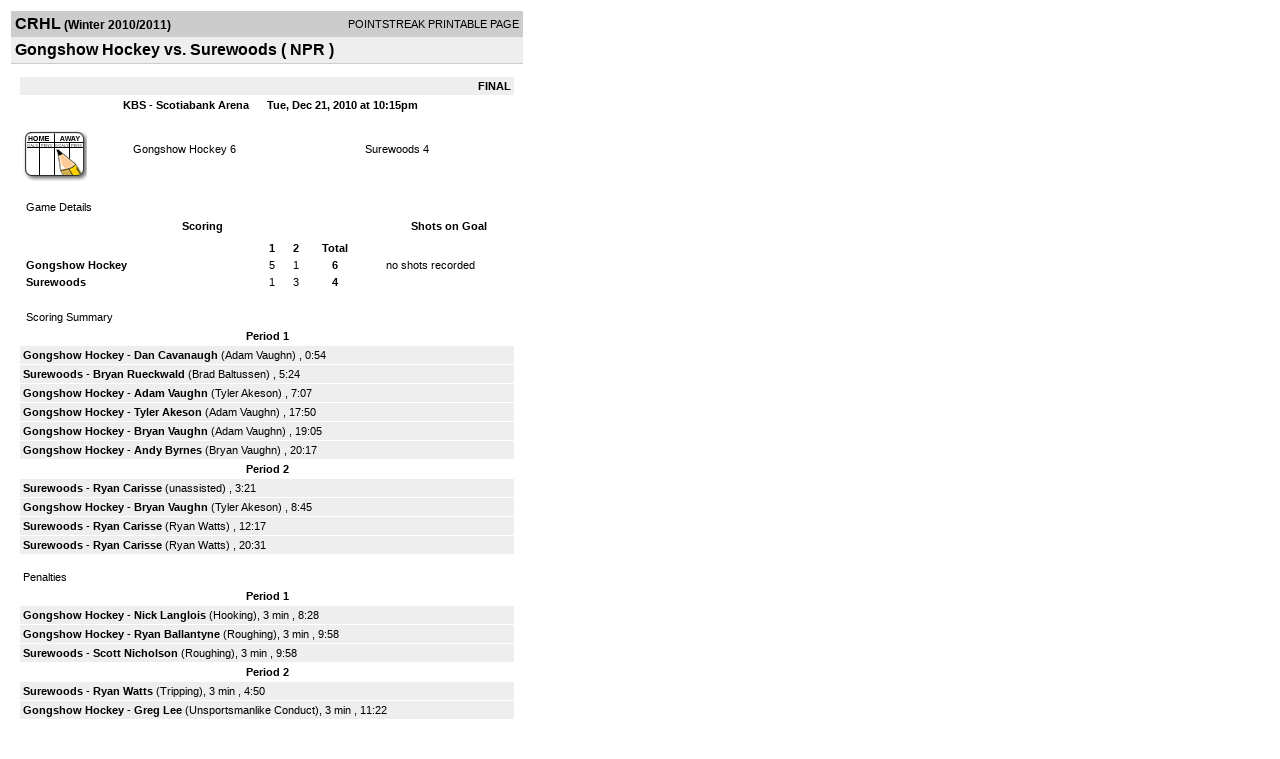

--- FILE ---
content_type: text/html; charset=UTF-8
request_url: https://d15k3om16n459i.cloudfront.net/players/print/players-boxscore.html?gameid=1470332
body_size: 2907
content:
<html>
<head>
<LINK REL="STYLESHEET" HREF="/common/playersprintstylesheet.css">
</head>
<body>
<table width=518><tr><td align="center"><table width="100%" border="0" cellspacing="0" cellpadding="4">
		<tr class="headerGame">
		<td width="60%"><font class="conHeader">CRHL</font> <font class="season">(Winter 2010/2011)</font></td>
		<td width="40%" align="right">POINTSTREAK PRINTABLE PAGE</td>
		</tr>
		<tr class="subHeader">
		<td width="60%" colspan="2"><font class="big">
		Gongshow Hockey vs. Surewoods				(
		NPR		)
				</td>
	</tr>
	</table>
	<table width="100%" border="0" cellspacing="0" cellpadding="0">
	<tr><td class="intshim"><img src="/images/shim.gif" width="1" height="1"></td></tr>
	</table><br>

			<table width="97%" border="0" cellspacing="1" cellpadding=3>
			<tr><td colspan="3" width="100%" class="highlightPlay" align="right">
								<b> FINAL </b>	</td></tr>
			<tr class="fields">
				<td colspan=3> &nbsp;
				KBS - Scotiabank Arena				&nbsp;&nbsp;&nbsp;&nbsp;
				Tue, Dec 21, 2010 at 10:15pm		</td>
		</tr>
		<tr align="center">
		  <td width="10%"><br>
							<a href="http://www.pointstreak.com/aboutus/pointstreakis-entrytype.html"><img src="/images/playersection/boxscore/gamesheeticon.gif" alt="Recorded via Pointstreak's online entry tool" border="0"></a></td>
					<td width="40%">
												<span class="boxScore">
						<a href="players-team.html?teamid=266944&seasonid=6131">Gongshow Hockey</a>						6						</span> </td>
					  <td width="50%"> <span class="boxScore">
												<a href="players-team.html?teamid=95676&seasonid=6131"> Surewoods</a>						4						</span> </td>
				</tr>
</table>
			<br>
			<table width="97%" border="0" cellspacing="1" cellpadding="3" class="background">
			<tr>
				<td class="cellBoxscore" colspan=2>&nbsp;Game Details</td>
				</tr>
				<tr class="fields">
					<td width="50%">&nbsp;Scoring</td>
					<td width="25%">Shots on Goal</td>
				</tr>
				<tr>
				<td width="50%">
				<table width="340" border="0" cellpadding="2" cellspacing="1" class="background">
						  <tr align="center">
							<td>&nbsp;</td>
							<td width=\"20\" align=\"center\"><b>1</b></td><td width=\"20\" align=\"center\"><b>2</b></td><td width="50" align="center"><b>Total</b></td>						  </tr>
						  <tr align="center">
							<td align="left" nowrap> <b>
							  Gongshow Hockey							  </b></td>
							<td>5</td><td>1</td><td align="center" width="50"><b>6</b></td>						  </tr>
						  <tr align="center">
							<td align="left" nowrap> <b>
							  Surewoods							  </b></td>
							<td>1</td><td>3</td><td align="center" width="50"><b>4</b></td>						  </tr>
					</table>
				    </td>
					  <td width="25%">
						no shots recorded
					</td>
				</tr>
</table>
				<br>
			<table width="97%" border="0" cellspacing="1" cellpadding="3">
			<tr>
				<td class="cellBoxscore">&nbsp;Scoring Summary</td>
				</tr>
				<tr class="fields"><td>Period 1</td></tr><tr><td class="lightGrey"><b>Gongshow Hockey</b> - <b><a href="playerpage.html?playerid=4282013&seasonid=6131">Dan Cavanaugh</a></b>  (<a href="playerpage.html?playerid=4282016&seasonid=6131">Adam Vaughn</a>) , 0:54<br><tr><td class="lightGrey"><b>Surewoods</b> - <b><a href="playerpage.html?playerid=2283073&seasonid=6131">Bryan Rueckwald</a></b>  (<a href="playerpage.html?playerid=4238932&seasonid=6131">Brad Baltussen</a>) , 5:24<br><tr><td class="lightGrey"><b>Gongshow Hockey</b> - <b><a href="playerpage.html?playerid=4282016&seasonid=6131">Adam Vaughn</a></b>  (<a href="playerpage.html?playerid=4158475&seasonid=6131">Tyler Akeson</a>) , 7:07<br><tr><td class="lightGrey"><b>Gongshow Hockey</b> - <b><a href="playerpage.html?playerid=4158475&seasonid=6131">Tyler Akeson</a></b>  (<a href="playerpage.html?playerid=4282016&seasonid=6131">Adam Vaughn</a>) , 17:50<br><tr><td class="lightGrey"><b>Gongshow Hockey</b> - <b><a href="playerpage.html?playerid=4158477&seasonid=6131">Bryan Vaughn</a></b>  (<a href="playerpage.html?playerid=4282016&seasonid=6131">Adam Vaughn</a>) , 19:05<br><tr><td class="lightGrey"><b>Gongshow Hockey</b> - <b><a href="playerpage.html?playerid=4158479&seasonid=6131">Andy Byrnes</a></b>  (<a href="playerpage.html?playerid=4158477&seasonid=6131">Bryan Vaughn</a>) , 20:17<br></td></tr><tr class="fields"><td>Period 2</td></tr><tr><td class="lightGrey"><b>Surewoods</b> - <b><a href="playerpage.html?playerid=3215993&seasonid=6131">Ryan Carisse</a></b>  (unassisted) , 3:21<br><tr><td class="lightGrey"><b>Gongshow Hockey</b> - <b><a href="playerpage.html?playerid=4158477&seasonid=6131">Bryan Vaughn</a></b>  (<a href="playerpage.html?playerid=4158475&seasonid=6131">Tyler Akeson</a>) , 8:45<br><tr><td class="lightGrey"><b>Surewoods</b> - <b><a href="playerpage.html?playerid=3215993&seasonid=6131">Ryan Carisse</a></b>  (<a href="playerpage.html?playerid=2283070&seasonid=6131">Ryan Watts</a>) , 12:17<br><tr><td class="lightGrey"><b>Surewoods</b> - <b><a href="playerpage.html?playerid=3215993&seasonid=6131">Ryan Carisse</a></b>  (<a href="playerpage.html?playerid=2283070&seasonid=6131">Ryan Watts</a>) , 20:31<br></td></tr>			</table>
<br>
				<table width="97%" border="0" cellspacing="1" cellpadding="3">
				<tr>
				<td class="cellBoxscore">Penalties</td>
				</tr>
				<tr class="fields"><td>Period 1</td></tr><tr><td class="lightGrey"><b>Gongshow Hockey</b> - <b><a href="playerpage.html?playerid=4282014&seasonid=6131">Nick Langlois</a></b> (Hooking), 3 min , 8:28<tr><td class="lightGrey"><b>Gongshow Hockey</b> - <b><a href="playerpage.html?playerid=4158484&seasonid=6131">Ryan Ballantyne</a></b> (Roughing), 3 min , 9:58<tr><td class="lightGrey"><b>Surewoods</b> - <b><a href="playerpage.html?playerid=4238934&seasonid=6131">Scott Nicholson</a></b> (Roughing), 3 min , 9:58</td></tr><tr class="fields"><td>Period 2</td></tr><tr><td class="lightGrey"><b>Surewoods</b> - <b><a href="playerpage.html?playerid=2283070&seasonid=6131">Ryan Watts</a></b> (Tripping), 3 min , 4:50<tr><td class="lightGrey"><b>Gongshow Hockey</b> - <b><a href="playerpage.html?playerid=4158478&seasonid=6131">Greg Lee</a></b> (Unsportsmanlike Conduct), 3 min , 11:22<tr><td class="lightGrey"><b>Gongshow Hockey</b> - <b><a href="playerpage.html?playerid=4158484&seasonid=6131">Ryan Ballantyne</a></b> (Unsportsmanlike Conduct(Misconduct), 10 min , 11:22<tr><td class="lightGrey"><b>Gongshow Hockey</b> - <b><a href="playerpage.html?playerid=4282014&seasonid=6131">Nick Langlois</a></b> (Hooking), 3 min , 16:38<tr><td class="lightGrey"><b>Surewoods</b> - <b><a href="playerpage.html?playerid=2283073&seasonid=6131">Bryan Rueckwald</a></b> (Holding Stick), 3 min , 17:34<tr><td class="lightGrey"><b>Gongshow Hockey</b> - <b><a href="playerpage.html?playerid=4282016&seasonid=6131">Adam Vaughn</a></b> (Hooking), 3 min , 18:40<tr><td class="lightGrey"><b>Gongshow Hockey</b> - <b><a href="playerpage.html?playerid=4158479&seasonid=6131">Andy Byrnes</a></b> (High Sticking), 3 min , 21:33<tr><td class="lightGrey"><b>Surewoods</b> - <b><a href="playerpage.html?playerid=4238933&seasonid=6131">Derek Stewart</a></b> (High Sticking), 3 min , 21:33</td></tr></table>
<br>
 <!-- GET THE ROSTERS -->
	<table width="97%" border="0" cellspacing="1" cellpadding="2" class="background">
		<tr>
		<td colspan="2" class="cellBoxscore">Rosters</td>
		</tr>
		<tr class="fields">
			<td>Gongshow Hockey</td>
			<td width="50%">Surewoods</td>
			</tr>
			<tr>
				<td colspan="2" class="highlightGoal"><b>Goalies</b></td>
			</tr>
			<tr>
				<td valign="top">
				<table width="100%" border="0" cellspacing="0" cellpadding="3">
					<tr class="lightGrey" align="center">
						<td width="160" align="left">Name</td>
						<td width="10">Min</td>
						<td>Shots</td>
						<td>Saves</td>
					</tr>
											<tr align="center">
						<td align="left">
						30						<a href="playerpage.html?playerid=4158488&seasonid=6131">
						Matt Standing						</a></td>
						<td>
						44						</td>
												<td colspan=2><center> no shots recorded</center></td>
											</tr>
								</table>
		</td>
			<td width="50%" valign="top">
			<table width="100%" border="0" cellspacing="0" cellpadding="3">
			<tr align="center" class="lightGrey">
				<td width="160" align="left">Name</td>
				<td width="10">Min</td>
				<td>Shots</td>
				<td>Saves</td>
			</tr>
			<tr align="center">
				<td align="left">
				00				<a href="playerpage.html?playerid=4334227&seasonid=6131">
				Derrick Wells				</a></td>
				<td>
				44</td>

								<td colspan=2><center> no shots recorded</center></td>
						</tr>
			</table>
</td>
</tr>
	<tr>
		<td colspan="2" class="highlightPlay"><b>Players</b></td>
	</tr>
	<tr>
		<td valign="top">
			<table cellspacing="0" cellpadding="2" border="0" width="100%">
				<tr class="fields">
					<td>#</td>
					<td align="left">Name</td>
											<td width="8%">G</td>
						<td width="8%">A</td>
						<td width="8%">PTS</td>
						<td width="8%">PIM</td>
						<td width="8%">GWG</td>
														</tr>
				<tr align="center"><td>13</td><td align="left"><a href="playerpage.html?playerid=4158477&seasonid=6131">Bryan Vaughn</a></td><td>2</td><td>1</td><td>3</td><td>0</td><td>0</td></tr><tr class="lightGrey" align="center"><td>14</td><td align="left"><a href="playerpage.html?playerid=4158478&seasonid=6131">Greg Lee</a></td><td>0</td><td>0</td><td>0</td><td>3</td><td>0</td></tr><tr align="center"><td>15</td><td align="left"><a href="playerpage.html?playerid=4526185&seasonid=6131">Randy Burnham</a></td><td>0</td><td>0</td><td>0</td><td>0</td><td>0</td></tr><tr class="lightGrey" align="center"><td>16</td><td align="left"><a href="playerpage.html?playerid=4158475&seasonid=6131">Tyler Akeson</a></td><td>1</td><td>2</td><td>3</td><td>0</td><td>0</td></tr><tr align="center"><td>17</td><td align="left"><a href="playerpage.html?playerid=4158484&seasonid=6131">Ryan Ballantyne</a></td><td>0</td><td>0</td><td>0</td><td>13</td><td>0</td></tr><tr class="lightGrey" align="center"><td>19</td><td align="left"><a href="playerpage.html?playerid=4282014&seasonid=6131">Nick Langlois</a></td><td>0</td><td>0</td><td>0</td><td>6</td><td>0</td></tr><tr align="center"><td>21</td><td align="left"><a href="playerpage.html?playerid=4282013&seasonid=6131">Dan Cavanaugh</a></td><td>1</td><td>0</td><td>1</td><td>0</td><td>0</td></tr><tr class="lightGrey" align="center"><td>22</td><td align="left"><a href="playerpage.html?playerid=4282016&seasonid=6131">Adam Vaughn</a></td><td>1</td><td>3</td><td>4</td><td>3</td><td>0</td></tr><tr align="center"><td>55</td><td align="left"><strong><a href="playerpage.html?playerid=4158479&seasonid=6131">Andy Byrnes</a><strong></td><td>1</td><td>0</td><td>1</td><td>3</td><td><strong>1</strong></td></tr><tr class="lightGrey" align="center"><td>58</td><td align="left"><a href="playerpage.html?playerid=4282015&seasonid=6131">Jamie Lee</a></td><td>0</td><td>0</td><td>0</td><td>0</td><td>0</td></tr><tr align="center"><td>86</td><td align="left"><a href="playerpage.html?playerid=4478618&seasonid=6131">Lane Mcmurtry</a></td><td>0</td><td>0</td><td>0</td><td>0</td><td>0</td></tr>		</table>		</td>
		<td valign="top" width="50%">
			<table cellspacing="0" cellpadding="2" border="0" width="100%">
				<tr class="fields">
					<td>#</td>
					<td align="left">Name</td>
											<td width="8%">G</td>
						<td width="8%">A</td>
						<td width="8%">PTS</td>
						<td width="8%">PIM</td>
						<td width="8%">GWG</td>
															</tr>
				<tr align="center"><td>2</td><td align="left"><a href="playerpage.html?playerid=4300160&seasonid=6131">Mike Toomey</a></td><td>0</td><td>0</td><td>0</td><td>0</td><td>0</td></tr><tr class="lightGrey" align="center"><td>4</td><td align="left"><a href="playerpage.html?playerid=4526186&seasonid=6131">Norman Okalik</a></td><td>0</td><td>0</td><td>0</td><td>0</td><td>0</td></tr><tr align="center"><td>10</td><td align="left"><a href="playerpage.html?playerid=4238932&seasonid=6131">Brad Baltussen</a></td><td>0</td><td>1</td><td>1</td><td>0</td><td>0</td></tr><tr class="lightGrey" align="center"><td>16</td><td align="left"><a href="playerpage.html?playerid=2283073&seasonid=6131">Bryan Rueckwald</a></td><td>1</td><td>0</td><td>1</td><td>3</td><td>0</td></tr><tr align="center"><td>17</td><td align="left"><a href="playerpage.html?playerid=4238934&seasonid=6131">Scott Nicholson</a></td><td>0</td><td>0</td><td>0</td><td>3</td><td>0</td></tr><tr class="lightGrey" align="center"><td>23</td><td align="left"><a href="playerpage.html?playerid=4238933&seasonid=6131">Derek Stewart</a></td><td>0</td><td>0</td><td>0</td><td>3</td><td>0</td></tr><tr align="center"><td>27</td><td align="left"><a href="playerpage.html?playerid=4556040&seasonid=6131">Craig Pulham</a></td><td>0</td><td>0</td><td>0</td><td>0</td><td>0</td></tr><tr class="lightGrey" align="center"><td>37</td><td align="left"><a href="playerpage.html?playerid=3564999&seasonid=6131">Mathieu Chenier</a></td><td>0</td><td>0</td><td>0</td><td>0</td><td>0</td></tr><tr align="center"><td>44</td><td align="left"><a href="playerpage.html?playerid=1470107&seasonid=6131">Keith Charlebois</a></td><td>0</td><td>0</td><td>0</td><td>0</td><td>0</td></tr><tr class="lightGrey" align="center"><td>51</td><td align="left"><a href="playerpage.html?playerid=2283070&seasonid=6131">Ryan Watts</a></td><td>0</td><td>2</td><td>2</td><td>3</td><td>0</td></tr><tr align="center"><td>74</td><td align="left"><a href="playerpage.html?playerid=3215993&seasonid=6131">Ryan Carisse</a></td><td>3</td><td>0</td><td>3</td><td>0</td><td>0</td></tr>				</table>
				</td>
	</tr>
	</table>

<br>
      <table width="97%" border="0" cellspacing="1" cellpadding="2">
		<tr>
			<td class="cellBoxscore">Other facts</td>
		</tr>
		<tr>
			<td class="lightGrey">
							<strong>Referee</strong>
						<br>
			Bruce Cherry,  , John Adkin			<br>
			<br>
						<b>Scorekeeper</b><br>
			Corey Mcmeekin			<br>
			<br><b>Game Number:</b> 171		</td>
	</tr>

	<tr>
		<td class="cellBoxscore"> <b>&nbsp;<font color="#FFFFFF">Game Notes</font></b></td>
	</tr>
	<tr valign="top">
		<td class="lightGrey">
			<p>
		no notes entered for this game		</p>
				</td>
	</tr>
</table>
      <br>
      <br>



<script language="javascript">
jQuery(document).ready(function() {
	jQuery.ajax({
			type: "GET",
			dataType:"jsonp",
			url: "http://node.pointstreak.com/savehit",
			data: "t=1&s=2&gameid=1470332&g=1&tz=EST&seasonid=6131"
	 });
});
</script>
</td>
</tr>
</table>
<script type="text/javascript" src="/_Incapsula_Resource?SWJIYLWA=719d34d31c8e3a6e6fffd425f7e032f3&ns=1&cb=1129280858" async></script></body>
</html>